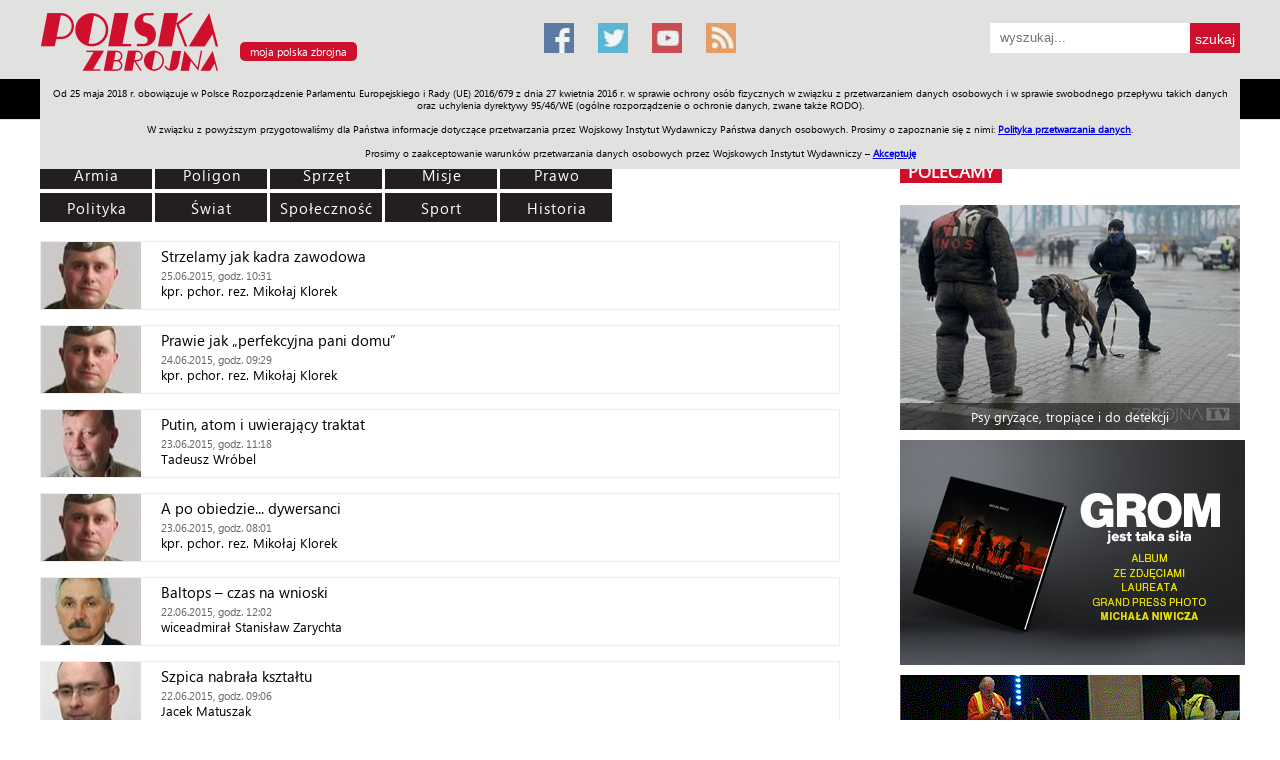

--- FILE ---
content_type: text/html; charset=utf-8
request_url: https://polska-zbrojna.pl/home/articlelist?pageNo=189&category=16&t=lista_artykulow
body_size: 12961
content:


<!DOCTYPE html>

<html>
<head><meta name="viewport" content="width=device-width" />
        <title>Polska Zbrojna</title>
        <meta name="description" content="" />
        <meta name="keywords" content="wojsko, wojsko polskie, armia, Å¼oÅ‚nierz, oficer, bezpieczeÅ„stwo, poligon, obrona narodowa, ministerstwo obrony narodowej, Polska Zbrojna, polska-zbrojna.pl" />
    <link href="/bundles/publiccss?v=gm7Li9YCN91nzKD3uBGp0WGzYhslbNLrXpBwAaGV9DE1" rel="stylesheet"/>
<link href="/bundles/mainpagecss?v=KufR9kQVkRjbuVfpTgC4V3Cx2Kgzdtu2XGxeXUa-vaw1" rel="stylesheet"/>

    <script src="/Content/Scripts/Public/jquery-1.7.2.min.js"></script>
    <script src="/Content/Scripts/Public/jquery.dotdotdot.min.js"></script>
    <link rel="alternate" type="application/rss+xml" title="Polska Zbrojna: najnowsze artykuÅ‚y" href="/Services/Feed.svc/GetArticleFeed" /><link rel="alternate" type="application/rss+xml" title="Polska Zbrojna: najnowsze artykuÅ‚y w magazynie" href="/Services/Feed.svc/GetArticleInMagazineFeed" /><link rel="alternate" type="application/rss+xml" title="Polska Zbrojna: najnowsze materiaÅ‚y wideo" href="/Services/Feed.svc/GetVideoFeed" /><link rel="alternate" type="application/rss+xml" title="Polska Zbrojna: najnowsze materiaÅ‚y foto" href="/Services/Feed.svc/GetGalleryFeed" /><link rel="icon" media="all" type="image/x-icon" href="/Content/Images/Common/favicon.ico" /><link rel="shortcut icon" media="all" type="image/x-icon" href="/Content/Images/Common/favicon.png" />
   
     <!-- Google tag (gtag.js) -->
<script async src="https://www.googletagmanager.com/gtag/js?id=G-09PPE8BV6Z"></script>
<script>
  window.dataLayer = window.dataLayer || [];
  function gtag(){dataLayer.push(arguments);}
  gtag('js', new Date());

  gtag('config', 'G-09PPE8BV6Z');
</script>

    <link type="text/css" rel="stylesheet" href="/Content/Css/Public/print.css" media="print" />      
    
    <!-- Hotjar Tracking Code for http://polska-zbrojna.pl -->
<script>
    (function (h, o, t, j, a, r) {
        h.hj = h.hj || function () { (h.hj.q = h.hj.q || []).push(arguments) };
        h._hjSettings = { hjid: 421925, hjsv: 5 };
        a = o.getElementsByTagName('head')[0];
        r = o.createElement('script'); r.async = 1;
        r.src = t + h._hjSettings.hjid + j + h._hjSettings.hjsv;
        a.appendChild(r);
    })(window, document, '//static.hotjar.com/c/hotjar-', '.js?sv=');
</script>
<!-- Hotjar Tracking Code for www.polska-zbrojna.pl -->
<script>
    (function(h,o,t,j,a,r){
        h.hj=h.hj||function(){(h.hj.q=h.hj.q||[]).push(arguments)};
        h._hjSettings={hjid:1116524,hjsv:6};
        a=o.getElementsByTagName('head')[0];
        r=o.createElement('script');r.async=1;
        r.src=t+h._hjSettings.hjid+j+h._hjSettings.hjsv;
        a.appendChild(r);
    })(window,document,'https://static.hotjar.com/c/hotjar-','.js?sv=');	
</script>
<script charset='UTF-8' src='https://polska-zbrojna.push-ad.com/integration.php' async></script>
<script async src="//pagead2.googlesyndication.com/pagead/js/adsbygoogle.js"></script>
<script>
  (adsbygoogle = window.adsbygoogle || []).push({
    google_ad_client: "ca-pub-3959903410337900",
    enable_page_level_ads: true
  });
</script>
</head>
<body>
    <div class="page">
        <div class="header noPrint">
            <div class="inside">
                <a href="/" title="Polska Zbrojna"><img alt="Polska Zbrojna" src="https://zbrojni.blob.core.windows.net/pzdata2/Logo/137.png" class="logo"/></a>

<a class="myPortal" href="javascript:openMyPortalDialog();">moja polska zbrojna</a>

<div id='basic-modal' style="display: none">
    <h2>www.polskazbrojna.pl</h2>
    <br/>
    <p>
        Oddajemy do Państwa dyspozycji możliwość personalizacji układu strony głównej portalu polska-zbrojna.pl.
        Dostosowanie układu polega na ustawieniu kolejności działów, poprzez ich przeciąganie w odpowiednie miejsce listy.
    </p>
    <br/>
    <form id="orderForm" method="post" action="/home/MyPortalSettingsUpdate">
        <p>
            <b>działy tematyczne:</b>
        </p>
        <br/>
        <p>
            <input type="hidden" id="HIds" name="HIds" />
            
            <ul id="sortable1" class="sortable">
                
                        <li id='1'>
                            Armia
                            &nbsp;
                            <input type="checkbox" checked="checked" value="1" name="1_isOpen" />&nbsp;dział otwarty
                        </li>
                        
                        <li id='6'>
                            Poligon
                            &nbsp;
                            <input type="checkbox" checked="checked" value="1" name="6_isOpen" />&nbsp;dział otwarty
                        </li>
                        
                        <li id='7'>
                            Sprzęt
                            &nbsp;
                            <input type="checkbox" checked="checked" value="1" name="7_isOpen" />&nbsp;dział otwarty
                        </li>
                        
                        <li id='4'>
                            Misje
                            &nbsp;
                            <input type="checkbox" checked="checked" value="1" name="4_isOpen" />&nbsp;dział otwarty
                        </li>
                        
                        <li id='3'>
                            Polityka
                            &nbsp;
                            <input type="checkbox" checked="checked" value="1" name="3_isOpen" />&nbsp;dział otwarty
                        </li>
                        
                        <li id='23'>
                            Prawo
                            &nbsp;
                            <input type="checkbox" checked="checked" value="1" name="23_isOpen" />&nbsp;dział otwarty
                        </li>
                        
                        <li id='2'>
                            Świat
                            &nbsp;
                            <input type="checkbox" value="0" name="2_isOpen" />&nbsp;dział otwarty
                        </li>
                        
                        <li id='5'>
                            Społeczność
                            &nbsp;
                            <input type="checkbox" value="0" name="5_isOpen" />&nbsp;dział otwarty
                        </li>
                        
                        <li id='8'>
                            Sport
                            &nbsp;
                            <input type="checkbox" value="0" name="8_isOpen" />&nbsp;dział otwarty
                        </li>
                        
                        <li id='9'>
                            Historia
                            &nbsp;
                            <input type="checkbox" value="0" name="9_isOpen" />&nbsp;dział otwarty
                        </li>
                        
            </ul>
        </p>
        <br/>
        <p>
            <b>pozostałe moduły:</b>
        </p>
        <br/>
        <p>
            <input type="hidden" id="HIds2" name="HIds2" />
            
            <ul id="sortable2" class="sortable">
                
                        <li id='j'>
                            z jednostek + kadry
                        </li>
                        
                        <li id='w'>
                            wideo
                        </li>
                        
                        <li id='g'>
                            galerie
                        </li>
                        
                        <li id='p'>
                            pasek z pozycjami
                        </li>
                        
                        <li id='pol'>
                            polecamy
                        </li>
                        
            </ul>
        </p>
        <br/>
        <br/>
        <p>
            <b>Dział "Moja Polska Zbrojna" - jeżeli życzą sobie Państwo treści przefiltrowane według Państwa zainteresowań, prosimy o wybranie odpowiednich tagów:</b>
        </p>
        <br/>
        <p>
            
                        <input type="checkbox" name="Tags" value="518"/>&nbsp;Cyberbezpieczeństwo,
                    
                        <input type="checkbox" name="Tags" value="2"/>&nbsp;Historia,
                    
                        <input type="checkbox" name="Tags" value="10"/>&nbsp;Inwestycje,
                    
                        <input type="checkbox" name="Tags" value="24"/>&nbsp;Logistyka,
                    
                        <input type="checkbox" name="Tags" value="12"/>&nbsp;Marynarka wojenna,
                    
                        <input type="checkbox" name="Tags" value="19"/>&nbsp;Militaria,
                    
                        <input type="checkbox" name="Tags" value="7"/>&nbsp;Misje zagraniczne,
                    
                        <input type="checkbox" name="Tags" value="9"/>&nbsp;Modernizacja techniczna,
                    
                        <input type="checkbox" name="Tags" value="15"/>&nbsp;Narodowe siły rezerwowe,
                    
                        <input type="checkbox" name="Tags" value="16"/>&nbsp;NATO,
                    
                        <input type="checkbox" name="Tags" value="128"/>&nbsp;Nauka i medycyna,
                    
                        <input type="checkbox" name="Tags" value="159"/>&nbsp;Obrona terytorialna,
                    
                        <input type="checkbox" name="Tags" value="22"/>&nbsp;Organizacje proobronne,
                    
                        <input type="checkbox" name="Tags" value="1"/>&nbsp;Poligon,
                    
                        <input type="checkbox" name="Tags" value="6"/>&nbsp;Polityka,
                    
                        <input type="checkbox" name="Tags" value="5"/>&nbsp;Prawo,
                    
                        <input type="checkbox" name="Tags" value="17"/>&nbsp;Rekonstrukcje historyczne,
                    
                        <input type="checkbox" name="Tags" value="20"/>&nbsp;Relacje z imprez,
                    
                        <input type="checkbox" name="Tags" value="13"/>&nbsp;Siły powietrzne,
                    
                        <input type="checkbox" name="Tags" value="4"/>&nbsp;Sport,
                    
                        <input type="checkbox" name="Tags" value="8"/>&nbsp;Sprawy międzynarodowe,
                    
                        <input type="checkbox" name="Tags" value="3"/>&nbsp;Sprzęt,
                    
                        <input type="checkbox" name="Tags" value="23"/>&nbsp;Szkolnictwo wojskowe,
                    
                        <input type="checkbox" name="Tags" value="21"/>&nbsp;Weterani,
                    
                        <input type="checkbox" name="Tags" value="11"/>&nbsp;Wojska lądowe,
                    
                        <input type="checkbox" name="Tags" value="14"/>&nbsp;Wojska specjalne,
                    
                        <input type="checkbox" name="Tags" value="18"/>&nbsp;Zapowiedzi wydarzeń,
                    
                        <input type="checkbox" name="Tags" value="251"/>&nbsp;Żandarmeria wojskowa,
                    
        </p>
        <br/>
        <br/>
        <a href="javascript:resetMyPortalSettingsRequested();" style="background-color: #ffffff; color: #0000ff; text-decoration: underline">rezygnuję z personalizacji</a>&nbsp;&nbsp;&nbsp;&nbsp;&nbsp;<a href="javascript:updateMyPortalSettingsRequested();">&nbsp;&nbsp;zapisz ustawienia&nbsp;&nbsp;</a>
    </form>
</div>

<a title="Facebook" href="https://pl-pl.facebook.com/PolskaZbrojna" target="_blank" class="social social-facebook"></a>
<a title="Twitter" href="https://twitter.com/polska_zbrojna" target="_blank" class="social social-twitter"></a>
<a title="Youtube" href="https://www.youtube.com/channel/UCvQuRQJRlcbg05sR06XXMzQ" target="_blank" class="social social-youtube"></a>
<a title="Kanał RSS" href="/Services/Feed.svc/GetArticleFeed" target="_blank" class="social social-rss"></a>



<div class="searchBox">
    <form action="/home/SearchResult" method="post">
        <input type="text" value="" placeholder="wyszukaj..." name="SearchPattern"/>
        <input type="submit" value="szukaj"/>
    </form>
</div>

<div id="floatingMenu" class="floatingMenu">
    <div class="inside">
        <img src="/Content/Images/Public/logo_PZ_floatingMenu.jpg" style="cursor: pointer" onclick="javascript: window.location = '/';" />
        <a title="Dział Armia" href="/home/articlelist?category=1&t=lista-artykulow-w-dziale-armia">Armia</a>
        <a title="Dział Poligon" href="/home/articlelist?category=6&t=lista-artykulow-w-dziale-armia">Poligon</a>
        <a title="Dział Sprzęt" href="/home/articlelist?category=7&t=lista-artykulow-w-dziale-armia">Sprzęt</a>
        <a title="Dział Misje" href="/home/articlelist?category=4&t=lista-artykulow-w-dziale-armia">Misje</a>
        <a title="Dział Polityka" href="/home/articlelist?category=3&t=lista-artykulow-w-dziale-armia">Polityka</a>
        <a title="Dział Prawo" href="/home/articlelist?category=23&t=lista-artykulow-w-dziale-armia">Prawo</a>
        <a title="Dział Świat" href="/home/articlelist?category=2&t=lista-artykulow-w-dziale-armia">Świat</a>
        <a title="Dział Społeczność" href="/home/articlelist?category=5&t=lista-artykulow-w-dziale-armia">Społeczność</a>
        <a title="Dział Sport" href="/home/articlelist?category=8&t=lista-artykulow-w-dziale-armia">Sport</a>
        <a title="Dział Historia" href="/home/articlelist?category=9&t=lista-artykulow-w-dziale-armia">Historia</a>
        <a title="Dział Galerie" href="/home/galleryview?t=galeria">Galerie</a>
        <a title="Dział Wideo" href="/home/videoview?t=material-wideo">Wideo</a>
		<a title="ENGLISH" href="/home/www/228?t=Allied-Forces-in-Poland">ENGLISH</a>
		<a title="SKLEP" href="http://www.sklep.polska-zbrojna.pl/">SKLEP</a>
		<a title="Jednodniówki" href="http://polska-zbrojna.pl/home/www/227?t=Archiwum-Jednodniowek">Jednodniówki</a>
		<a title="Praca w WIW" href="http://polska-zbrojna.pl/home/www/243?t=Ogloszenia-o-prace">Praca w WIW</a>
        

<div class="searchBox">
    <form action="/home/SearchResult" method="post">
        <input type="text" value="" placeholder="wyszukaj..." name="SearchPattern"/>
        <input type="submit" value="szukaj"/>
    </form>
</div>
    </div>
</div>

<div id="cookiesPolicy" class="cookiesPolicy">
    Od 25 maja 2018 r. obowiązuje w Polsce Rozporządzenie Parlamentu Europejskiego i Rady (UE) 2016/679 z dnia 27 kwietnia 2016 r. w sprawie ochrony osób fizycznych w związku z przetwarzaniem danych osobowych i w sprawie swobodnego przepływu takich danych oraz uchylenia dyrektywy 95/46/WE (ogólne rozporządzenie o ochronie danych, zwane także RODO).<br/><br/> 
    W związku z powyższym przygotowaliśmy dla Państwa informacje dotyczące przetwarzania przez Wojskowy Instytut Wydawniczy Państwa danych osobowych. Prosimy o zapoznanie się z nimi: <a href="http://polska-zbrojna.pl/home/CookiesPolicy" target="_blank">Polityka przetwarzania danych</a>.<br/><br/>
    Prosimy o zaakceptowanie warunków przetwarzania danych osobowych przez Wojskowych Instytut Wydawniczy – <a href="javascript:acceptCookiesPolicy()">Akceptuję</a>
</div>
            </div>
            

<div class="floatingMenu2">
    <div class="inside">
        <a title="Dział Armia" href="/home/articlelist?category=1&t=lista-artykulow-w-dziale-armia">Armia</a>
        <a title="Dział Poligon" href="/home/articlelist?category=6&t=lista-artykulow-w-dziale-armia">Poligon</a>
        <a title="Dział Sprzęt" href="/home/articlelist?category=7&t=lista-artykulow-w-dziale-armia">Sprzęt</a>
        <a title="Dział Misje" href="/home/articlelist?category=4&t=lista-artykulow-w-dziale-armia">Misje</a>
        <a title="Dział Polityka" href="/home/articlelist?category=3&t=lista-artykulow-w-dziale-armia">Polityka</a>
        <a title="Dział Prawo" href="/home/articlelist?category=23&t=lista-artykulow-w-dziale-armia">Prawo</a>
        <a title="Dział Świat" href="/home/articlelist?category=2&t=lista-artykulow-w-dziale-armia">Świat</a>
        <a title="Dział Społeczność" href="/home/articlelist?category=5&t=lista-artykulow-w-dziale-armia">Społeczność</a>
        <a title="Dział Sport" href="/home/articlelist?category=8&t=lista-artykulow-w-dziale-armia">Sport</a>
        <a title="Dział Historia" href="/home/articlelist?category=9&t=lista-artykulow-w-dziale-armia">Historia</a>
        <a title="Dział Galerie" href="/home/galleryview?t=galeria">Galerie</a>
        <a title="Dział Wideo" href="/home/videoview?t=material-wideo">Wideo</a>
		<a title="ENGLISH" href="/home/www/228?t=Allied-Forces-in-Poland">ENGLISH</a>
		<a title="SKLEP" href="http://www.sklep.polska-zbrojna.pl/">SKLEP</a>
		<a title="Jednodniówki" href="http://polska-zbrojna.pl/home/www/227?t=Archiwum-Jednodniowek">Jednodniówki</a>
		<a title="Praca w WIW" href="http://polska-zbrojna.pl/home/www/243?t=Ogloszenia-o-prace">Praca w WIW</a>
    </div>
</div>
        </div>
        <div class="content">
            <div class="inside">
                
    
    <div class="c1 withTopMargin40">
        <div class="list">
            <div class="filters">
                
                <a id="CategoryLink_1" href="/home/articlelist?category=1&t=lista_artykulow">Armia</a>   
                <a id="CategoryLink_6" href="/home/articlelist?category=6&t=lista_artykulow">Poligon</a>
                <a id="CategoryLink_7" href="/home/articlelist?category=7&t=lista_artykulow">Sprzęt</a>
                <a id="CategoryLink_4" href="/home/articlelist?category=4&t=lista_artykulow">Misje</a>
                <a id="CategoryLink_23" href="/home/articlelist?category=23&t=lista_artykulow">Prawo</a>
                <div class="clear"></div>
                <a id="CategoryLink_3" href="/home/articlelist?category=3&t=lista_artykulow">Polityka</a>
                <a id="CategoryLink_2" href="/home/articlelist?category=2&t=lista_artykulow">Świat</a> 
                <a id="CategoryLink_5" href="/home/articlelist?category=5&t=lista_artykulow">Społeczność</a> 
                <a id="CategoryLink_8" href="/home/articlelist?category=8&t=lista_artykulow">Sport</a>  
                <a id="CategoryLink_9" href="/home/articlelist?category=9&t=lista_artykulow">Historia</a>
                
            </div>
            <div class="clear"></div>
            <div class="items">
                
                        <a class="item" title="Strzelamy jak kadra zawodowa" href="/home/articleshow/16405?t=Strzelamy-jak-kadra-zawodowa">
                            <div class="image boxWithImage" style="background-image: url('https://cdn.pzcloud.pl/pzdata2/Images/40154_100')"></div>
                            <div class="title">Strzelamy jak kadra zawodowa</div>
                            <div class="date"><span class="dateTimeNotToUse">1435228260</span></div>
                            <div><span>kpr. pchor. rez. Mikołaj Klorek</span></div>
                        </a>
                       
                        <a class="item" title="Prawie jak „perfekcyjna pani domu”" href="/home/articleshow/16378?t=Prawie-jak-perfekcyjna-pani-domu-">
                            <div class="image boxWithImage" style="background-image: url('https://cdn.pzcloud.pl/pzdata2/Images/40154_100')"></div>
                            <div class="title">Prawie jak „perfekcyjna pani domu”</div>
                            <div class="date"><span class="dateTimeNotToUse">1435138140</span></div>
                            <div><span>kpr. pchor. rez. Mikołaj Klorek</span></div>
                        </a>
                       
                        <a class="item" title="Putin, atom i uwierający traktat" href="/home/articleshow/16388?t=Putin-atom-i-uwierajacy-traktat">
                            <div class="image boxWithImage" style="background-image: url('https://cdn.pzcloud.pl/pzdata2/Images/40136_100')"></div>
                            <div class="title">Putin, atom i uwierający traktat</div>
                            <div class="date"><span class="dateTimeNotToUse">1435058280</span></div>
                            <div><span>Tadeusz Wr&#243;bel</span></div>
                        </a>
                       
                        <a class="item" title="A po obiedzie... dywersanci" href="/home/articleshow/16375?t=A-po-obiedzie-dywersanci">
                            <div class="image boxWithImage" style="background-image: url('https://cdn.pzcloud.pl/pzdata2/Images/40154_100')"></div>
                            <div class="title">A po obiedzie... dywersanci</div>
                            <div class="date"><span class="dateTimeNotToUse">1435046460</span></div>
                            <div><span>kpr. pchor. rez. Mikołaj Klorek</span></div>
                        </a>
                       
                        <a class="item" title="Baltops – czas na wnioski" href="/home/articleshow/16379?t=Baltops-czas-na-wnioski">
                            <div class="image boxWithImage" style="background-image: url('https://cdn.pzcloud.pl/pzdata2/Images/40367_100')"></div>
                            <div class="title">Baltops – czas na wnioski</div>
                            <div class="date"><span class="dateTimeNotToUse">1434974520</span></div>
                            <div><span>wiceadmirał Stanisław Zarychta</span></div>
                        </a>
                       
                        <a class="item" title="Szpica nabrała kształtu" href="/home/articleshow/16370?t=Szpica-nabrala-ksztaltu">
                            <div class="image boxWithImage" style="background-image: url('https://cdn.pzcloud.pl/pzdata2/Images/38890_100')"></div>
                            <div class="title">Szpica nabrała kształtu</div>
                            <div class="date"><span class="dateTimeNotToUse">1434963960</span></div>
                            <div><span>Jacek Matuszak </span></div>
                        </a>
                       
                        <a class="item" title="Żołnierz pachnący nie tylko od święta" href="/home/articleshow/16347?t=Zolnierz-pachnacy-nie-tylko-od-swieta">
                            <div class="image boxWithImage" style="background-image: url('https://cdn.pzcloud.pl/pzdata2/Images/40294_100')"></div>
                            <div class="title">Żołnierz pachnący nie tylko od święta</div>
                            <div class="date"><span class="dateTimeNotToUse">1434806940</span></div>
                            <div><span>mjr rez. Tomasz „Burza” Burzyński</span></div>
                        </a>
                       
                        <a class="item" title="Koncert życzeń, czyli historia na ekranie" href="/home/articleshow/16358?t=Koncert-zyczen-czyli-historia-na-ekranie">
                            <div class="image boxWithImage" style="background-image: url('https://cdn.pzcloud.pl/pzdata2/Images/14415_100')"></div>
                            <div class="title">Koncert życzeń, czyli historia na ekranie</div>
                            <div class="date"><span class="dateTimeNotToUse">1434804780</span></div>
                            <div><span>ppłk Andrzej Łydka</span></div>
                        </a>
                       
                        <a class="item" title="Służba w dzień, służba w nocy " href="/home/articleshow/16359?t=Sluzba-w-dzien-sluzba-w-nocy-">
                            <div class="image boxWithImage" style="background-image: url('https://cdn.pzcloud.pl/pzdata2/Images/40154_100')"></div>
                            <div class="title">Służba w dzień, służba w nocy </div>
                            <div class="date"><span class="dateTimeNotToUse">1434716880</span></div>
                            <div><span>kpr. pchor. rez. Mikołaj Klorek</span></div>
                        </a>
                       
                        <a class="item" title="Paris Air Show 2015: Skromnie, ale z przytupem" href="/home/articleshow/16346?t=Paris-Air-Show-2015-Skromnie-ale-z-przytupem">
                            <div class="image boxWithImage" style="background-image: url('https://cdn.pzcloud.pl/pzdata2/Images/14433_100')"></div>
                            <div class="title">Paris Air Show 2015: Skromnie, ale z przytupem</div>
                            <div class="date"><span class="dateTimeNotToUse">1434633180</span></div>
                            <div><span>Krzysztof Wilewski</span></div>
                        </a>
                       
            </div>
            
            <div class="pager">
                
                <div class="listPagination">
                    Strona:&nbsp;
                    
                                <a href="/home/articlelist?pageNo=1&category=16&t=lista_artykulow">1</a>&nbsp;
                        
                                <a href="/home/articlelist?pageNo=2&category=16&t=lista_artykulow">2</a>&nbsp;
                        
                                <a href="/home/articlelist?pageNo=3&category=16&t=lista_artykulow">3</a>&nbsp;
                        
                                <a href="/home/articlelist?pageNo=4&category=16&t=lista_artykulow">4</a>&nbsp;
                        
                                <a href="/home/articlelist?pageNo=5&category=16&t=lista_artykulow">5</a>&nbsp;
                        
                                <a href="/home/articlelist?pageNo=6&category=16&t=lista_artykulow">6</a>&nbsp;
                        
                                <a href="/home/articlelist?pageNo=7&category=16&t=lista_artykulow">7</a>&nbsp;
                        
                                <a href="/home/articlelist?pageNo=8&category=16&t=lista_artykulow">8</a>&nbsp;
                        
                                <a href="/home/articlelist?pageNo=9&category=16&t=lista_artykulow">9</a>&nbsp;
                        
                                <a href="/home/articlelist?pageNo=10&category=16&t=lista_artykulow">10</a>&nbsp;
                        
                                <a href="/home/articlelist?pageNo=11&category=16&t=lista_artykulow">11</a>&nbsp;
                        
                                <a href="/home/articlelist?pageNo=12&category=16&t=lista_artykulow">12</a>&nbsp;
                        
                                <a href="/home/articlelist?pageNo=13&category=16&t=lista_artykulow">13</a>&nbsp;
                        
                                <a href="/home/articlelist?pageNo=14&category=16&t=lista_artykulow">14</a>&nbsp;
                        
                                <a href="/home/articlelist?pageNo=15&category=16&t=lista_artykulow">15</a>&nbsp;
                        
                                <a href="/home/articlelist?pageNo=16&category=16&t=lista_artykulow">16</a>&nbsp;
                        
                                <a href="/home/articlelist?pageNo=17&category=16&t=lista_artykulow">17</a>&nbsp;
                        
                                <a href="/home/articlelist?pageNo=18&category=16&t=lista_artykulow">18</a>&nbsp;
                        
                                <a href="/home/articlelist?pageNo=19&category=16&t=lista_artykulow">19</a>&nbsp;
                        
                                <a href="/home/articlelist?pageNo=20&category=16&t=lista_artykulow">20</a>&nbsp;
                        
                                <a href="/home/articlelist?pageNo=21&category=16&t=lista_artykulow">21</a>&nbsp;
                        
                                <a href="/home/articlelist?pageNo=22&category=16&t=lista_artykulow">22</a>&nbsp;
                        
                                <a href="/home/articlelist?pageNo=23&category=16&t=lista_artykulow">23</a>&nbsp;
                        
                                <a href="/home/articlelist?pageNo=24&category=16&t=lista_artykulow">24</a>&nbsp;
                        
                                <a href="/home/articlelist?pageNo=25&category=16&t=lista_artykulow">25</a>&nbsp;
                        
                                <a href="/home/articlelist?pageNo=26&category=16&t=lista_artykulow">26</a>&nbsp;
                        
                                <a href="/home/articlelist?pageNo=27&category=16&t=lista_artykulow">27</a>&nbsp;
                        
                                <a href="/home/articlelist?pageNo=28&category=16&t=lista_artykulow">28</a>&nbsp;
                        
                                <a href="/home/articlelist?pageNo=29&category=16&t=lista_artykulow">29</a>&nbsp;
                        
                                <a href="/home/articlelist?pageNo=30&category=16&t=lista_artykulow">30</a>&nbsp;
                        
                                <a href="/home/articlelist?pageNo=31&category=16&t=lista_artykulow">31</a>&nbsp;
                        
                                <a href="/home/articlelist?pageNo=32&category=16&t=lista_artykulow">32</a>&nbsp;
                        
                                <a href="/home/articlelist?pageNo=33&category=16&t=lista_artykulow">33</a>&nbsp;
                        
                                <a href="/home/articlelist?pageNo=34&category=16&t=lista_artykulow">34</a>&nbsp;
                        
                                <a href="/home/articlelist?pageNo=35&category=16&t=lista_artykulow">35</a>&nbsp;
                        
                                <a href="/home/articlelist?pageNo=36&category=16&t=lista_artykulow">36</a>&nbsp;
                        
                                <a href="/home/articlelist?pageNo=37&category=16&t=lista_artykulow">37</a>&nbsp;
                        
                                <a href="/home/articlelist?pageNo=38&category=16&t=lista_artykulow">38</a>&nbsp;
                        
                                <a href="/home/articlelist?pageNo=39&category=16&t=lista_artykulow">39</a>&nbsp;
                        
                                <a href="/home/articlelist?pageNo=40&category=16&t=lista_artykulow">40</a>&nbsp;
                        
                                <a href="/home/articlelist?pageNo=41&category=16&t=lista_artykulow">41</a>&nbsp;
                        
                                <a href="/home/articlelist?pageNo=42&category=16&t=lista_artykulow">42</a>&nbsp;
                        
                                <a href="/home/articlelist?pageNo=43&category=16&t=lista_artykulow">43</a>&nbsp;
                        
                                <a href="/home/articlelist?pageNo=44&category=16&t=lista_artykulow">44</a>&nbsp;
                        
                                <a href="/home/articlelist?pageNo=45&category=16&t=lista_artykulow">45</a>&nbsp;
                        
                                <a href="/home/articlelist?pageNo=46&category=16&t=lista_artykulow">46</a>&nbsp;
                        
                                <a href="/home/articlelist?pageNo=47&category=16&t=lista_artykulow">47</a>&nbsp;
                        
                                <a href="/home/articlelist?pageNo=48&category=16&t=lista_artykulow">48</a>&nbsp;
                        
                                <a href="/home/articlelist?pageNo=49&category=16&t=lista_artykulow">49</a>&nbsp;
                        
                                <a href="/home/articlelist?pageNo=50&category=16&t=lista_artykulow">50</a>&nbsp;
                        
                                <a href="/home/articlelist?pageNo=51&category=16&t=lista_artykulow">51</a>&nbsp;
                        
                                <a href="/home/articlelist?pageNo=52&category=16&t=lista_artykulow">52</a>&nbsp;
                        
                                <a href="/home/articlelist?pageNo=53&category=16&t=lista_artykulow">53</a>&nbsp;
                        
                                <a href="/home/articlelist?pageNo=54&category=16&t=lista_artykulow">54</a>&nbsp;
                        
                                <a href="/home/articlelist?pageNo=55&category=16&t=lista_artykulow">55</a>&nbsp;
                        
                                <a href="/home/articlelist?pageNo=56&category=16&t=lista_artykulow">56</a>&nbsp;
                        
                                <a href="/home/articlelist?pageNo=57&category=16&t=lista_artykulow">57</a>&nbsp;
                        
                                <a href="/home/articlelist?pageNo=58&category=16&t=lista_artykulow">58</a>&nbsp;
                        
                                <a href="/home/articlelist?pageNo=59&category=16&t=lista_artykulow">59</a>&nbsp;
                        
                                <a href="/home/articlelist?pageNo=60&category=16&t=lista_artykulow">60</a>&nbsp;
                        
                                <a href="/home/articlelist?pageNo=61&category=16&t=lista_artykulow">61</a>&nbsp;
                        
                                <a href="/home/articlelist?pageNo=62&category=16&t=lista_artykulow">62</a>&nbsp;
                        
                                <a href="/home/articlelist?pageNo=63&category=16&t=lista_artykulow">63</a>&nbsp;
                        
                                <a href="/home/articlelist?pageNo=64&category=16&t=lista_artykulow">64</a>&nbsp;
                        
                                <a href="/home/articlelist?pageNo=65&category=16&t=lista_artykulow">65</a>&nbsp;
                        
                                <a href="/home/articlelist?pageNo=66&category=16&t=lista_artykulow">66</a>&nbsp;
                        
                                <a href="/home/articlelist?pageNo=67&category=16&t=lista_artykulow">67</a>&nbsp;
                        
                                <a href="/home/articlelist?pageNo=68&category=16&t=lista_artykulow">68</a>&nbsp;
                        
                                <a href="/home/articlelist?pageNo=69&category=16&t=lista_artykulow">69</a>&nbsp;
                        
                                <a href="/home/articlelist?pageNo=70&category=16&t=lista_artykulow">70</a>&nbsp;
                        
                                <a href="/home/articlelist?pageNo=71&category=16&t=lista_artykulow">71</a>&nbsp;
                        
                                <a href="/home/articlelist?pageNo=72&category=16&t=lista_artykulow">72</a>&nbsp;
                        
                                <a href="/home/articlelist?pageNo=73&category=16&t=lista_artykulow">73</a>&nbsp;
                        
                                <a href="/home/articlelist?pageNo=74&category=16&t=lista_artykulow">74</a>&nbsp;
                        
                                <a href="/home/articlelist?pageNo=75&category=16&t=lista_artykulow">75</a>&nbsp;
                        
                                <a href="/home/articlelist?pageNo=76&category=16&t=lista_artykulow">76</a>&nbsp;
                        
                                <a href="/home/articlelist?pageNo=77&category=16&t=lista_artykulow">77</a>&nbsp;
                        
                                <a href="/home/articlelist?pageNo=78&category=16&t=lista_artykulow">78</a>&nbsp;
                        
                                <a href="/home/articlelist?pageNo=79&category=16&t=lista_artykulow">79</a>&nbsp;
                        
                                <a href="/home/articlelist?pageNo=80&category=16&t=lista_artykulow">80</a>&nbsp;
                        
                                <a href="/home/articlelist?pageNo=81&category=16&t=lista_artykulow">81</a>&nbsp;
                        
                                <a href="/home/articlelist?pageNo=82&category=16&t=lista_artykulow">82</a>&nbsp;
                        
                                <a href="/home/articlelist?pageNo=83&category=16&t=lista_artykulow">83</a>&nbsp;
                        
                                <a href="/home/articlelist?pageNo=84&category=16&t=lista_artykulow">84</a>&nbsp;
                        
                                <a href="/home/articlelist?pageNo=85&category=16&t=lista_artykulow">85</a>&nbsp;
                        
                                <a href="/home/articlelist?pageNo=86&category=16&t=lista_artykulow">86</a>&nbsp;
                        
                                <a href="/home/articlelist?pageNo=87&category=16&t=lista_artykulow">87</a>&nbsp;
                        
                                <a href="/home/articlelist?pageNo=88&category=16&t=lista_artykulow">88</a>&nbsp;
                        
                                <a href="/home/articlelist?pageNo=89&category=16&t=lista_artykulow">89</a>&nbsp;
                        
                                <a href="/home/articlelist?pageNo=90&category=16&t=lista_artykulow">90</a>&nbsp;
                        
                                <a href="/home/articlelist?pageNo=91&category=16&t=lista_artykulow">91</a>&nbsp;
                        
                                <a href="/home/articlelist?pageNo=92&category=16&t=lista_artykulow">92</a>&nbsp;
                        
                                <a href="/home/articlelist?pageNo=93&category=16&t=lista_artykulow">93</a>&nbsp;
                        
                                <a href="/home/articlelist?pageNo=94&category=16&t=lista_artykulow">94</a>&nbsp;
                        
                                <a href="/home/articlelist?pageNo=95&category=16&t=lista_artykulow">95</a>&nbsp;
                        
                                <a href="/home/articlelist?pageNo=96&category=16&t=lista_artykulow">96</a>&nbsp;
                        
                                <a href="/home/articlelist?pageNo=97&category=16&t=lista_artykulow">97</a>&nbsp;
                        
                                <a href="/home/articlelist?pageNo=98&category=16&t=lista_artykulow">98</a>&nbsp;
                        
                                <a href="/home/articlelist?pageNo=99&category=16&t=lista_artykulow">99</a>&nbsp;
                        
                                <a href="/home/articlelist?pageNo=100&category=16&t=lista_artykulow">100</a>&nbsp;
                        
                                <a href="/home/articlelist?pageNo=101&category=16&t=lista_artykulow">101</a>&nbsp;
                        
                                <a href="/home/articlelist?pageNo=102&category=16&t=lista_artykulow">102</a>&nbsp;
                        
                                <a href="/home/articlelist?pageNo=103&category=16&t=lista_artykulow">103</a>&nbsp;
                        
                                <a href="/home/articlelist?pageNo=104&category=16&t=lista_artykulow">104</a>&nbsp;
                        
                                <a href="/home/articlelist?pageNo=105&category=16&t=lista_artykulow">105</a>&nbsp;
                        
                                <a href="/home/articlelist?pageNo=106&category=16&t=lista_artykulow">106</a>&nbsp;
                        
                                <a href="/home/articlelist?pageNo=107&category=16&t=lista_artykulow">107</a>&nbsp;
                        
                                <a href="/home/articlelist?pageNo=108&category=16&t=lista_artykulow">108</a>&nbsp;
                        
                                <a href="/home/articlelist?pageNo=109&category=16&t=lista_artykulow">109</a>&nbsp;
                        
                                <a href="/home/articlelist?pageNo=110&category=16&t=lista_artykulow">110</a>&nbsp;
                        
                                <a href="/home/articlelist?pageNo=111&category=16&t=lista_artykulow">111</a>&nbsp;
                        
                                <a href="/home/articlelist?pageNo=112&category=16&t=lista_artykulow">112</a>&nbsp;
                        
                                <a href="/home/articlelist?pageNo=113&category=16&t=lista_artykulow">113</a>&nbsp;
                        
                                <a href="/home/articlelist?pageNo=114&category=16&t=lista_artykulow">114</a>&nbsp;
                        
                                <a href="/home/articlelist?pageNo=115&category=16&t=lista_artykulow">115</a>&nbsp;
                        
                                <a href="/home/articlelist?pageNo=116&category=16&t=lista_artykulow">116</a>&nbsp;
                        
                                <a href="/home/articlelist?pageNo=117&category=16&t=lista_artykulow">117</a>&nbsp;
                        
                                <a href="/home/articlelist?pageNo=118&category=16&t=lista_artykulow">118</a>&nbsp;
                        
                                <a href="/home/articlelist?pageNo=119&category=16&t=lista_artykulow">119</a>&nbsp;
                        
                                <a href="/home/articlelist?pageNo=120&category=16&t=lista_artykulow">120</a>&nbsp;
                        
                                <a href="/home/articlelist?pageNo=121&category=16&t=lista_artykulow">121</a>&nbsp;
                        
                                <a href="/home/articlelist?pageNo=122&category=16&t=lista_artykulow">122</a>&nbsp;
                        
                                <a href="/home/articlelist?pageNo=123&category=16&t=lista_artykulow">123</a>&nbsp;
                        
                                <a href="/home/articlelist?pageNo=124&category=16&t=lista_artykulow">124</a>&nbsp;
                        
                                <a href="/home/articlelist?pageNo=125&category=16&t=lista_artykulow">125</a>&nbsp;
                        
                                <a href="/home/articlelist?pageNo=126&category=16&t=lista_artykulow">126</a>&nbsp;
                        
                                <a href="/home/articlelist?pageNo=127&category=16&t=lista_artykulow">127</a>&nbsp;
                        
                                <a href="/home/articlelist?pageNo=128&category=16&t=lista_artykulow">128</a>&nbsp;
                        
                                <a href="/home/articlelist?pageNo=129&category=16&t=lista_artykulow">129</a>&nbsp;
                        
                                <a href="/home/articlelist?pageNo=130&category=16&t=lista_artykulow">130</a>&nbsp;
                        
                                <a href="/home/articlelist?pageNo=131&category=16&t=lista_artykulow">131</a>&nbsp;
                        
                                <a href="/home/articlelist?pageNo=132&category=16&t=lista_artykulow">132</a>&nbsp;
                        
                                <a href="/home/articlelist?pageNo=133&category=16&t=lista_artykulow">133</a>&nbsp;
                        
                                <a href="/home/articlelist?pageNo=134&category=16&t=lista_artykulow">134</a>&nbsp;
                        
                                <a href="/home/articlelist?pageNo=135&category=16&t=lista_artykulow">135</a>&nbsp;
                        
                                <a href="/home/articlelist?pageNo=136&category=16&t=lista_artykulow">136</a>&nbsp;
                        
                                <a href="/home/articlelist?pageNo=137&category=16&t=lista_artykulow">137</a>&nbsp;
                        
                                <a href="/home/articlelist?pageNo=138&category=16&t=lista_artykulow">138</a>&nbsp;
                        
                                <a href="/home/articlelist?pageNo=139&category=16&t=lista_artykulow">139</a>&nbsp;
                        
                                <a href="/home/articlelist?pageNo=140&category=16&t=lista_artykulow">140</a>&nbsp;
                        
                                <a href="/home/articlelist?pageNo=141&category=16&t=lista_artykulow">141</a>&nbsp;
                        
                                <a href="/home/articlelist?pageNo=142&category=16&t=lista_artykulow">142</a>&nbsp;
                        
                                <a href="/home/articlelist?pageNo=143&category=16&t=lista_artykulow">143</a>&nbsp;
                        
                                <a href="/home/articlelist?pageNo=144&category=16&t=lista_artykulow">144</a>&nbsp;
                        
                                <a href="/home/articlelist?pageNo=145&category=16&t=lista_artykulow">145</a>&nbsp;
                        
                                <a href="/home/articlelist?pageNo=146&category=16&t=lista_artykulow">146</a>&nbsp;
                        
                                <a href="/home/articlelist?pageNo=147&category=16&t=lista_artykulow">147</a>&nbsp;
                        
                                <a href="/home/articlelist?pageNo=148&category=16&t=lista_artykulow">148</a>&nbsp;
                        
                                <a href="/home/articlelist?pageNo=149&category=16&t=lista_artykulow">149</a>&nbsp;
                        
                                <a href="/home/articlelist?pageNo=150&category=16&t=lista_artykulow">150</a>&nbsp;
                        
                                <a href="/home/articlelist?pageNo=151&category=16&t=lista_artykulow">151</a>&nbsp;
                        
                                <a href="/home/articlelist?pageNo=152&category=16&t=lista_artykulow">152</a>&nbsp;
                        
                                <a href="/home/articlelist?pageNo=153&category=16&t=lista_artykulow">153</a>&nbsp;
                        
                                <a href="/home/articlelist?pageNo=154&category=16&t=lista_artykulow">154</a>&nbsp;
                        
                                <a href="/home/articlelist?pageNo=155&category=16&t=lista_artykulow">155</a>&nbsp;
                        
                                <a href="/home/articlelist?pageNo=156&category=16&t=lista_artykulow">156</a>&nbsp;
                        
                                <a href="/home/articlelist?pageNo=157&category=16&t=lista_artykulow">157</a>&nbsp;
                        
                                <a href="/home/articlelist?pageNo=158&category=16&t=lista_artykulow">158</a>&nbsp;
                        
                                <a href="/home/articlelist?pageNo=159&category=16&t=lista_artykulow">159</a>&nbsp;
                        
                                <a href="/home/articlelist?pageNo=160&category=16&t=lista_artykulow">160</a>&nbsp;
                        
                                <a href="/home/articlelist?pageNo=161&category=16&t=lista_artykulow">161</a>&nbsp;
                        
                                <a href="/home/articlelist?pageNo=162&category=16&t=lista_artykulow">162</a>&nbsp;
                        
                                <a href="/home/articlelist?pageNo=163&category=16&t=lista_artykulow">163</a>&nbsp;
                        
                                <a href="/home/articlelist?pageNo=164&category=16&t=lista_artykulow">164</a>&nbsp;
                        
                                <a href="/home/articlelist?pageNo=165&category=16&t=lista_artykulow">165</a>&nbsp;
                        
                                <a href="/home/articlelist?pageNo=166&category=16&t=lista_artykulow">166</a>&nbsp;
                        
                                <a href="/home/articlelist?pageNo=167&category=16&t=lista_artykulow">167</a>&nbsp;
                        
                                <a href="/home/articlelist?pageNo=168&category=16&t=lista_artykulow">168</a>&nbsp;
                        
                                <a href="/home/articlelist?pageNo=169&category=16&t=lista_artykulow">169</a>&nbsp;
                        
                                <a href="/home/articlelist?pageNo=170&category=16&t=lista_artykulow">170</a>&nbsp;
                        
                                <a href="/home/articlelist?pageNo=171&category=16&t=lista_artykulow">171</a>&nbsp;
                        
                                <a href="/home/articlelist?pageNo=172&category=16&t=lista_artykulow">172</a>&nbsp;
                        
                                <a href="/home/articlelist?pageNo=173&category=16&t=lista_artykulow">173</a>&nbsp;
                        
                                <a href="/home/articlelist?pageNo=174&category=16&t=lista_artykulow">174</a>&nbsp;
                        
                                <a href="/home/articlelist?pageNo=175&category=16&t=lista_artykulow">175</a>&nbsp;
                        
                                <a href="/home/articlelist?pageNo=176&category=16&t=lista_artykulow">176</a>&nbsp;
                        
                                <a href="/home/articlelist?pageNo=177&category=16&t=lista_artykulow">177</a>&nbsp;
                        
                                <a href="/home/articlelist?pageNo=178&category=16&t=lista_artykulow">178</a>&nbsp;
                        
                                <a href="/home/articlelist?pageNo=179&category=16&t=lista_artykulow">179</a>&nbsp;
                        
                                <a href="/home/articlelist?pageNo=180&category=16&t=lista_artykulow">180</a>&nbsp;
                        
                                <a href="/home/articlelist?pageNo=181&category=16&t=lista_artykulow">181</a>&nbsp;
                        
                                <a href="/home/articlelist?pageNo=182&category=16&t=lista_artykulow">182</a>&nbsp;
                        
                                <a href="/home/articlelist?pageNo=183&category=16&t=lista_artykulow">183</a>&nbsp;
                        
                                <a href="/home/articlelist?pageNo=184&category=16&t=lista_artykulow">184</a>&nbsp;
                        
                                <a href="/home/articlelist?pageNo=185&category=16&t=lista_artykulow">185</a>&nbsp;
                        
                                <a href="/home/articlelist?pageNo=186&category=16&t=lista_artykulow">186</a>&nbsp;
                        
                                <a href="/home/articlelist?pageNo=187&category=16&t=lista_artykulow">187</a>&nbsp;
                        
                                <a href="/home/articlelist?pageNo=188&category=16&t=lista_artykulow">188</a>&nbsp;
                        
                                <strong>189</strong>&nbsp;
                        
                                <a href="/home/articlelist?pageNo=190&category=16&t=lista_artykulow">190</a>&nbsp;
                        
                                <a href="/home/articlelist?pageNo=191&category=16&t=lista_artykulow">191</a>&nbsp;
                        
                                <a href="/home/articlelist?pageNo=192&category=16&t=lista_artykulow">192</a>&nbsp;
                        
                                <a href="/home/articlelist?pageNo=193&category=16&t=lista_artykulow">193</a>&nbsp;
                        
                                <a href="/home/articlelist?pageNo=194&category=16&t=lista_artykulow">194</a>&nbsp;
                        
                                <a href="/home/articlelist?pageNo=195&category=16&t=lista_artykulow">195</a>&nbsp;
                        
                                <a href="/home/articlelist?pageNo=196&category=16&t=lista_artykulow">196</a>&nbsp;
                        
                                <a href="/home/articlelist?pageNo=197&category=16&t=lista_artykulow">197</a>&nbsp;
                        
                                <a href="/home/articlelist?pageNo=198&category=16&t=lista_artykulow">198</a>&nbsp;
                        
                                <a href="/home/articlelist?pageNo=199&category=16&t=lista_artykulow">199</a>&nbsp;
                        
                                <a href="/home/articlelist?pageNo=200&category=16&t=lista_artykulow">200</a>&nbsp;
                        
                                <a href="/home/articlelist?pageNo=201&category=16&t=lista_artykulow">201</a>&nbsp;
                        
                                <a href="/home/articlelist?pageNo=202&category=16&t=lista_artykulow">202</a>&nbsp;
                        
                                <a href="/home/articlelist?pageNo=203&category=16&t=lista_artykulow">203</a>&nbsp;
                        
                                <a href="/home/articlelist?pageNo=204&category=16&t=lista_artykulow">204</a>&nbsp;
                        
                                <a href="/home/articlelist?pageNo=205&category=16&t=lista_artykulow">205</a>&nbsp;
                        
                                <a href="/home/articlelist?pageNo=206&category=16&t=lista_artykulow">206</a>&nbsp;
                        
                                <a href="/home/articlelist?pageNo=207&category=16&t=lista_artykulow">207</a>&nbsp;
                        
                                <a href="/home/articlelist?pageNo=208&category=16&t=lista_artykulow">208</a>&nbsp;
                        
                                <a href="/home/articlelist?pageNo=209&category=16&t=lista_artykulow">209</a>&nbsp;
                        
                                <a href="/home/articlelist?pageNo=210&category=16&t=lista_artykulow">210</a>&nbsp;
                        
                                <a href="/home/articlelist?pageNo=211&category=16&t=lista_artykulow">211</a>&nbsp;
                        
                                <a href="/home/articlelist?pageNo=212&category=16&t=lista_artykulow">212</a>&nbsp;
                        
                                <a href="/home/articlelist?pageNo=213&category=16&t=lista_artykulow">213</a>&nbsp;
                        
                                <a href="/home/articlelist?pageNo=214&category=16&t=lista_artykulow">214</a>&nbsp;
                        
                                <a href="/home/articlelist?pageNo=215&category=16&t=lista_artykulow">215</a>&nbsp;
                        
                                <a href="/home/articlelist?pageNo=216&category=16&t=lista_artykulow">216</a>&nbsp;
                        
                                <a href="/home/articlelist?pageNo=217&category=16&t=lista_artykulow">217</a>&nbsp;
                        
                                <a href="/home/articlelist?pageNo=218&category=16&t=lista_artykulow">218</a>&nbsp;
                        
                                <a href="/home/articlelist?pageNo=219&category=16&t=lista_artykulow">219</a>&nbsp;
                        
                                <a href="/home/articlelist?pageNo=220&category=16&t=lista_artykulow">220</a>&nbsp;
                        
                                <a href="/home/articlelist?pageNo=221&category=16&t=lista_artykulow">221</a>&nbsp;
                        
                                <a href="/home/articlelist?pageNo=222&category=16&t=lista_artykulow">222</a>&nbsp;
                        
                                <a href="/home/articlelist?pageNo=223&category=16&t=lista_artykulow">223</a>&nbsp;
                        
                                <a href="/home/articlelist?pageNo=224&category=16&t=lista_artykulow">224</a>&nbsp;
                        
                                <a href="/home/articlelist?pageNo=225&category=16&t=lista_artykulow">225</a>&nbsp;
                        
                                <a href="/home/articlelist?pageNo=226&category=16&t=lista_artykulow">226</a>&nbsp;
                        
                                <a href="/home/articlelist?pageNo=227&category=16&t=lista_artykulow">227</a>&nbsp;
                        
                                <a href="/home/articlelist?pageNo=228&category=16&t=lista_artykulow">228</a>&nbsp;
                        
                                <a href="/home/articlelist?pageNo=229&category=16&t=lista_artykulow">229</a>&nbsp;
                        
                                <a href="/home/articlelist?pageNo=230&category=16&t=lista_artykulow">230</a>&nbsp;
                        
                                <a href="/home/articlelist?pageNo=231&category=16&t=lista_artykulow">231</a>&nbsp;
                        
                                <a href="/home/articlelist?pageNo=232&category=16&t=lista_artykulow">232</a>&nbsp;
                        
                                <a href="/home/articlelist?pageNo=233&category=16&t=lista_artykulow">233</a>&nbsp;
                        
                                <a href="/home/articlelist?pageNo=234&category=16&t=lista_artykulow">234</a>&nbsp;
                        
                                <a href="/home/articlelist?pageNo=235&category=16&t=lista_artykulow">235</a>&nbsp;
                        
                                <a href="/home/articlelist?pageNo=236&category=16&t=lista_artykulow">236</a>&nbsp;
                        
                                <a href="/home/articlelist?pageNo=237&category=16&t=lista_artykulow">237</a>&nbsp;
                        
                                <a href="/home/articlelist?pageNo=238&category=16&t=lista_artykulow">238</a>&nbsp;
                        
                                <a href="/home/articlelist?pageNo=239&category=16&t=lista_artykulow">239</a>&nbsp;
                        
                                <a href="/home/articlelist?pageNo=240&category=16&t=lista_artykulow">240</a>&nbsp;
                        
                                <a href="/home/articlelist?pageNo=241&category=16&t=lista_artykulow">241</a>&nbsp;
                        
                                <a href="/home/articlelist?pageNo=242&category=16&t=lista_artykulow">242</a>&nbsp;
                        
                                <a href="/home/articlelist?pageNo=243&category=16&t=lista_artykulow">243</a>&nbsp;
                        
                                <a href="/home/articlelist?pageNo=244&category=16&t=lista_artykulow">244</a>&nbsp;
                        
                                <a href="/home/articlelist?pageNo=245&category=16&t=lista_artykulow">245</a>&nbsp;
                        
                                <a href="/home/articlelist?pageNo=246&category=16&t=lista_artykulow">246</a>&nbsp;
                        
                                <a href="/home/articlelist?pageNo=247&category=16&t=lista_artykulow">247</a>&nbsp;
                        
                                <a href="/home/articlelist?pageNo=248&category=16&t=lista_artykulow">248</a>&nbsp;
                        
                                <a href="/home/articlelist?pageNo=249&category=16&t=lista_artykulow">249</a>&nbsp;
                        
                                <a href="/home/articlelist?pageNo=250&category=16&t=lista_artykulow">250</a>&nbsp;
                        
                                <a href="/home/articlelist?pageNo=251&category=16&t=lista_artykulow">251</a>&nbsp;
                        
                                <a href="/home/articlelist?pageNo=252&category=16&t=lista_artykulow">252</a>&nbsp;
                        
                                <a href="/home/articlelist?pageNo=253&category=16&t=lista_artykulow">253</a>&nbsp;
                        
                                <a href="/home/articlelist?pageNo=254&category=16&t=lista_artykulow">254</a>&nbsp;
                        
                                <a href="/home/articlelist?pageNo=255&category=16&t=lista_artykulow">255</a>&nbsp;
                        
                                <a href="/home/articlelist?pageNo=256&category=16&t=lista_artykulow">256</a>&nbsp;
                        
                                <a href="/home/articlelist?pageNo=257&category=16&t=lista_artykulow">257</a>&nbsp;
                        
                                <a href="/home/articlelist?pageNo=258&category=16&t=lista_artykulow">258</a>&nbsp;
                        
                                <a href="/home/articlelist?pageNo=259&category=16&t=lista_artykulow">259</a>&nbsp;
                        
                                <a href="/home/articlelist?pageNo=260&category=16&t=lista_artykulow">260</a>&nbsp;
                        
                                <a href="/home/articlelist?pageNo=261&category=16&t=lista_artykulow">261</a>&nbsp;
                        
                                <a href="/home/articlelist?pageNo=262&category=16&t=lista_artykulow">262</a>&nbsp;
                        
                                <a href="/home/articlelist?pageNo=263&category=16&t=lista_artykulow">263</a>&nbsp;
                        
                                <a href="/home/articlelist?pageNo=264&category=16&t=lista_artykulow">264</a>&nbsp;
                        
                                <a href="/home/articlelist?pageNo=265&category=16&t=lista_artykulow">265</a>&nbsp;
                        
                                <a href="/home/articlelist?pageNo=266&category=16&t=lista_artykulow">266</a>&nbsp;
                        
                                <a href="/home/articlelist?pageNo=267&category=16&t=lista_artykulow">267</a>&nbsp;
                        
                                <a href="/home/articlelist?pageNo=268&category=16&t=lista_artykulow">268</a>&nbsp;
                        
                                <a href="/home/articlelist?pageNo=269&category=16&t=lista_artykulow">269</a>&nbsp;
                        
                                <a href="/home/articlelist?pageNo=270&category=16&t=lista_artykulow">270</a>&nbsp;
                        
                                <a href="/home/articlelist?pageNo=271&category=16&t=lista_artykulow">271</a>&nbsp;
                        
                                <a href="/home/articlelist?pageNo=272&category=16&t=lista_artykulow">272</a>&nbsp;
                        
                                <a href="/home/articlelist?pageNo=273&category=16&t=lista_artykulow">273</a>&nbsp;
                        
                                <a href="/home/articlelist?pageNo=274&category=16&t=lista_artykulow">274</a>&nbsp;
                        
                                <a href="/home/articlelist?pageNo=275&category=16&t=lista_artykulow">275</a>&nbsp;
                        
                                <a href="/home/articlelist?pageNo=276&category=16&t=lista_artykulow">276</a>&nbsp;
                        
                                <a href="/home/articlelist?pageNo=277&category=16&t=lista_artykulow">277</a>&nbsp;
                        
                                <a href="/home/articlelist?pageNo=278&category=16&t=lista_artykulow">278</a>&nbsp;
                        
                                <a href="/home/articlelist?pageNo=279&category=16&t=lista_artykulow">279</a>&nbsp;
                        
                                <a href="/home/articlelist?pageNo=280&category=16&t=lista_artykulow">280</a>&nbsp;
                        
                                <a href="/home/articlelist?pageNo=281&category=16&t=lista_artykulow">281</a>&nbsp;
                        
                                <a href="/home/articlelist?pageNo=282&category=16&t=lista_artykulow">282</a>&nbsp;
                        
                                <a href="/home/articlelist?pageNo=283&category=16&t=lista_artykulow">283</a>&nbsp;
                        
                                <a href="/home/articlelist?pageNo=284&category=16&t=lista_artykulow">284</a>&nbsp;
                        
                                <a href="/home/articlelist?pageNo=285&category=16&t=lista_artykulow">285</a>&nbsp;
                        
                                <a href="/home/articlelist?pageNo=286&category=16&t=lista_artykulow">286</a>&nbsp;
                        
                                <a href="/home/articlelist?pageNo=287&category=16&t=lista_artykulow">287</a>&nbsp;
                        
                                <a href="/home/articlelist?pageNo=288&category=16&t=lista_artykulow">288</a>&nbsp;
                        
                                <a href="/home/articlelist?pageNo=289&category=16&t=lista_artykulow">289</a>&nbsp;
                        
                                <a href="/home/articlelist?pageNo=290&category=16&t=lista_artykulow">290</a>&nbsp;
                        
                                <a href="/home/articlelist?pageNo=291&category=16&t=lista_artykulow">291</a>&nbsp;
                        
                                <a href="/home/articlelist?pageNo=292&category=16&t=lista_artykulow">292</a>&nbsp;
                        
                                <a href="/home/articlelist?pageNo=293&category=16&t=lista_artykulow">293</a>&nbsp;
                        
                                <a href="/home/articlelist?pageNo=294&category=16&t=lista_artykulow">294</a>&nbsp;
                        
                                <a href="/home/articlelist?pageNo=295&category=16&t=lista_artykulow">295</a>&nbsp;
                        
                                <a href="/home/articlelist?pageNo=296&category=16&t=lista_artykulow">296</a>&nbsp;
                        
                                <a href="/home/articlelist?pageNo=297&category=16&t=lista_artykulow">297</a>&nbsp;
                        
                                <a href="/home/articlelist?pageNo=298&category=16&t=lista_artykulow">298</a>&nbsp;
                        
                                <a href="/home/articlelist?pageNo=299&category=16&t=lista_artykulow">299</a>&nbsp;
                        
                                <a href="/home/articlelist?pageNo=300&category=16&t=lista_artykulow">300</a>&nbsp;
                        
                                <a href="/home/articlelist?pageNo=301&category=16&t=lista_artykulow">301</a>&nbsp;
                        
                </div>
            
            </div>
        </div>
    </div>
    <div class="c2 withTopMargin40 c2InArticleView">
        

<div>
    <span class="sectionLabel">
        <a href="#" title="polecamy">polecamy</a>
    </span>
</div>
<br/>

        <a id="polecamy_45485"
            class="polecamyBox2 image boxWithImage polecamyBoxItemNotToUse" 
            href="/home/articleshow/45485?t=Psy-gryzace-tropiace-i-do-detekcji" 
            style="background-image: url('https://cdn.pzcloud.pl/pzdata2/Images/107781_340')">
            <div class="title">Psy gryzące, tropiące i do detekcji</div>
        </a>
        
    
		<div style="margin-bottom: 10px;">
            <div style="margin-bottom: 10px">
             <a href="https://sklep.polska-zbrojna.pl/pl/p/Album-%E2%80%9EGrom.-Jest-taka-sila/550" target="_blank" title="JW GROM" class="kornelia" style="background-image: url('https://zbrojni.blob.core.windows.net/pzdata2/Trevda/grom-345x235.png'); height: 225px; width: 345px; display: block; margin-left: auto; margin-right: auto">&nbsp;
			</a>
                </div>
        </div>
    
        <a id="polecamy_45515"
            class="polecamyBox2 image boxWithImage polecamyBoxItemNotToUse" 
            href="/home/articleshow/45515?t=Polscy-panczenisci-rozbili-medalowy-bank-ME" 
            style="background-image: url('https://cdn.pzcloud.pl/pzdata2/Images/107843_340')">
            <div class="title">Polscy panczeniści rozbili medalowy bank ME</div>
        </a>
        
        <a id="polecamy_45538"
            class="polecamyBox2 image boxWithImage polecamyBoxItemNotToUse" 
            href="/home/articleshow/45538?t=Wiecej-mocy-dla-Orki" 
            style="background-image: url('https://cdn.pzcloud.pl/pzdata2/Images/103054_340')">
            <div class="title">Więcej mocy dla Orki</div>
        </a>
        
    </div>
    <div class="clear"></div>
    

<br/>
<br/>
<br/>
<div class="box withTopMargin noPrint">
    

<div class="pasekZPozycjami">
    
<a href="/home/articlelist?category=22&t=lista-artykulow-w-dziale-patronaty-medialne" title="Patronaty Medialne">
    <h2>patronaty</h2>
    
            <div class="patronatyBoxImage" style="background-image: url('https://cdn.pzcloud.pl/pzdata2/Images/107058'); background-size: cover">
                <span style="font-size: 15px">CERBERUS K9 – Międzynarodowe Manewry Przewodnik&#243;w Ps&#243;w Pracujących po raz pierwszy w Polsce</span>
            </div>
            
</a>
    <a href="/home/articleinmagazineshow/4705?t=PRENUMERATA" title="Prenumerata">
        <h2>prenumerata</h2>
        <img src="/Content/Images/Public/2015/pr.png" />
    </a>
    <a href="/home/helpstaticcontent" title="Pomagamy">
        <h2>pomagamy</h2>
        <img src="/Content/Images/Public/2015/pomagamy.png" />
    </a>
    <a href="/home/articleinmagazineshow/4701?t=WOJSKOWY-INSTYTUT-WYDAWNICZY " title="Redakcja">
        <h2>redakcja</h2>
        <img src="/Content/Images/Public/2015/wydawnictwo.png" />
    </a>
</div>
</div>
<div class="withBottomBorder noPrint"></div>
<div class="box polecamy2SectionBox withTopMargin">
    

<div>
    <span class="sectionLabel noPrint">polecamy</span>
</div>

<div id="polecamyRow">
    
                <a href="/home/articleshow/43595?t=Buzdygany-2024-wreczone" class="polecamyItem2" title="Buzdygany 2024 wręczone">
                    <div class="img boxWithImage" style="background-image: url('https://cdn.pzcloud.pl/pzdata2/Images/102970_255')"></div>
                    <div class="title ellipsis"><span class="title">Buzdygany 2024 wręczone</span></div>
                </a>
            
                <a href="/home/articleshow/37818?t=Zapraszamy-na-wirtualny-spacer-na-Monte-Cassino" class="polecamyItem2" title="Zapraszamy na wirtualny spacer na Monte Cassino">
                    <div class="img boxWithImage" style="background-image: url('https://cdn.pzcloud.pl/pzdata2/Images/86990_255')"></div>
                    <div class="title ellipsis"><span class="title">Zapraszamy na wirtualny spacer na Monte Cassino</span></div>
                </a>
            
                <a href="/home/articleshow/35462?t=Sto-lat-Polski-Zbrojnej-serwis-specjalny" class="polecamyItem2" title="Sto lat „Polski Zbrojnej” - serwis specjalny">
                    <div class="img boxWithImage" style="background-image: url('https://cdn.pzcloud.pl/pzdata2/Images/81077_255')"></div>
                    <div class="title ellipsis"><span class="title">Sto lat „Polski Zbrojnej” - serwis specjalny</span></div>
                </a>
            
                <a href="/home/articleshow/34353?t=Szlak-bohaterow" class="polecamyItem2" title="Szlak bohater&#243;w">
                    <div class="img boxWithImage" style="background-image: url('https://cdn.pzcloud.pl/pzdata2/Images/78343_255')"></div>
                    <div class="title ellipsis"><span class="title">Szlak bohater&#243;w</span></div>
                </a>
            
                <a href="/home/articleshow/18769?t=Laureaci-Buzdyganow" class="polecamyItem2" title="Laureaci Buzdygan&#243;w">
                    <div class="img boxWithImage" style="background-image: url('https://cdn.pzcloud.pl/pzdata2/Images/44146_255')"></div>
                    <div class="title ellipsis"><span class="title">Laureaci Buzdygan&#243;w</span></div>
                </a>
            
    
</div>
<script>
    function initPolecamyRow() {
        $('#polecamyRow .ellipsis').dotdotdot();
    }
</script>
</div>
<div class="withBottomBorder noPrint"></div>
    <script type="text/javascript">
        $(document).ready(function () {
            moment.locale('pl');

            $(".dateTimeNotToUse").each(function () {
                var html = $(this).html();
                if (html != "") {
                    $(this).html(moment.utc(html, "X").local().format("DD.MM.YYYY, [godz]. HH:mm"));
                }
            });

            var category = getQueryVariable("category");
            $("#CategoryLink_" + category).addClass("active");
        });
    </script>

            </div>
        </div>
        <div class="footerSection noPrint">
            <div class="inside">
                

<p>
    <div class="footerRow noPrint">
<div class="footer"><dl class="footerList"><dt><span style="font-size: small;" data-mce-mark="1">Nasi partnerzy</span><br /><br /><a href="http://www.muzeumwp.pl/" target="_blank">Muzeum Wojska Polskiego</a><br /><a href="http://www.muzeum.kolobrzeg.pl/" target="_blank">Muzeum Oręża Polskiego</a><br /><a href="http://muzeumbronipancernej.pl/" target="_blank">Muzeum Broni Pancernej</a><br /><a href="https://muzeumsp.pl/" target="_blank">Muzeum Sił Powietrznych</a><a href="http://muzeumbronipancernej.pl/" target="_blank"><br /></a><a style="font-family: 'Segoe UI', sans-serif;" href="http://www.centrum-weterana.mon.gov.pl/pl/index.html" target="_blank">Centrum Weterana<br /></a><a style="font-family: 'Segoe UI', sans-serif; font-size: 14px; letter-spacing: 0.1px;" href="https://muzeummw.pl/" target="_blank">Muzeum Marynarki Wojennej</a></dt></dl></div>
<div class="footer"><dl class="footerList"><dt><span style="font-size: small; font-family: arial,helvetica,sans-serif;" data-mce-mark="1">Wydawnictwa WIW<br /></span></dt><dt></dt><dt><span style="font-size: small; font-family: arial,helvetica,sans-serif;" data-mce-mark="1"><a href="http://www.sklep.polska-zbrojna.pl/" target="_blank">Sklep Internetowy WIW</a><br /><a href="/home/articleinmagazineshow/4705?t=PRENUMERATA" target="_blank">Prenumerata redakcyjna czasopism WIW</a><br /><a href="/home/articleinmagazineshow/4702?t=WYDAWNICTWA-SPECJALISTYCZNE" target="_blank">Wydawnictwa specjalistyczne<br /></a><a href="/home/www/7?t=To-nie-miala-byc-wojna" target="_blank">Publikacje</a><br /><a href="https://zbrojni.blob.core.windows.net/pzdata2/TinyMceFiles/Regulamin_przekazywania_tekstow_06_08_2018.pdf" target="_blank">Regulamin przekazywania materiałów do WIW<br /></a></span><a href="https://zbrojni.blob.core.windows.net/pzdata2/TinyMceFiles/Regulamin_konkursow_internetowych_20_08_2018.pdf" target="_blank"><span style="font-size: small; font-family: arial,helvetica,sans-serif;" data-mce-mark="1">Regulamin konkursów WIW</span></a></dt></dl></div>
<div class="footer"><dl class="footerList"><dt><span style="font-size: small; font-family: arial,helvetica,sans-serif;">Na skróty<br /><br /></span></dt><dt><span style="font-size: small; font-family: arial,helvetica,sans-serif;" data-mce-mark="1"><a title="oferta reklamowa" href="/home/www/221?t=OFERTA-REKLAMOWA">Oferta reklamowa<br /></a></span><span style="font-size: small; font-family: arial,helvetica,sans-serif;" data-mce-mark="1"><a href="https://zbrojni.blob.core.windows.net/pzdata2/TinyMceFiles/Regulamin_przyznawania_BUZDYGAN%C3%93W_2025_2.pdf" target="_blank">Buzdygany - regulamin</a><a href="https://zbrojni.blob.core.windows.net/pzdata2/TinyMceFiles/Regulamin%20-%20Buzdygany_14.12.2017.pdf" target="_blank"><br /></a></span><span style="font-size: small; font-family: arial,helvetica,sans-serif;" data-mce-mark="1"><a href="/home/links" target="_blank">Linki</a><br /><a href="/home/articleinmagazineshow/4701?t=WOJSKOWY-INSTYTUT-WYDAWNICZY" target="_blank">Redakcja</a><br /><a href="/home/articleinmagazineshow/4715?t=O-NAS" target="_blank">O WIW</a><br /><a href="/home/www/44?t=Patronaty-medialne-WIW" target="_blank">Patronaty medialne</a><br /><a href="/home/www/8?t=Zamowienia-publiczne" target="_blank">Zamówienia publiczne<br /></a><a href="https://platformazakupowa.pl/pn/wiw" target="_blank">Platforma zakupowa WIW</a><a href="/home/www/8?t=Zamowienia-publiczne" target="_blank"><br /></a><a href="/home/sitemap" target="_blank">Mapa strony<br /></a><a href="/home/www/243?t=Ogloszenia-o-prace" target="_blank"><span style="font-size: small; font-family: arial,helvetica,sans-serif;" data-mce-mark="1">Ogłoszenia o pracę</span></a><a href="/home/sitemap" target="_blank"><br /></a></span></dt></dl></div>
<div class="footer footerLast"><dl class="footerList"><dt><span style="font-size: small; font-family: arial,helvetica,sans-serif;" data-mce-mark="1">Kontakt<br /><br />Wojskowy Instytut Wydawniczy<br />Al. Jerozolimskie 97<br />00-909 Warszawa<br />+48 261 849 008<br />NIP: 701-02-67-116<br />sekretariat@zbrojni.pl<br /></span></dt></dl></div>
</div>
</p>
<p>
    <table class="logos">
        <tr>
            <td>
                <a class="mon" target="_blank" href="https://www.gov.pl/web/obrona-narodowa"></a>
            </td>
			<td>
                <a class="wp" target="_blank" href="https://www.wojsko-polskie.pl/"></a>
            </td>
            <td>
                <a class="sztab" target="_blank" href="http://www.sgwp.wp.mil.pl/pl/index.html"></a>
            </td>
			<td>
                <a class="dgrsz" target="_blank" href="http://dgrsz.mon.gov.pl/"></a>
            </td>
            <td>
                <a class="sz" target="_blank" href="http://www.do.wp.mil.pl/"></a>
            </td>
			<td>
                <a class="wot" target="_blank" href="https://terytorialsi.wp.mil.pl/ "></a>
            </td>
			<td>
                <a class="zw" target="_blank" href="https://www.wojsko-polskie.pl/kgzw/"></a>
            </td> 
			<td>
                <a class="dgw" target="_blank" href="https://www.wojsko-polskie.pl/dgw/"></a>
            </td>
			<td>
				<a class="iwsz" target="_blank" href="https://iwspsz.wp.mil.pl/pl/"></a>
			</td>
			<td>
                <a class="korpus" target="_blank" href="http://www.mncne.pl/"></a>
            </td>
			<td>
				<a class="wdpw" target="_blank" href="https://mndne.wp.mil.pl/pl/"></a>
			</td>
			<td>
                <a class="jftc" target="_blank" href="http://www.jftc.nato.int/"></a>
            </td>
			<td>
                <a class="iu" target="_blank" href="http://www.iu.wp.mil.pl/"></a>
            </td>
        </tr>
        <tr>
            <td style="vertical-align: top;">
                Ministerstwo Obrony Narodowej
            </td>
			<td style="vertical-align: top;">
                Wojsko Polskie
            </td>
            <td style="vertical-align: top;">
                Sztab&nbsp;Generalny Wojska Polskiego
            </td>
			<td style="vertical-align: top;">
                Dowództwo Generalne Rodzajów Sił Zbrojnych
            </td>
            <td style="vertical-align: top;">
                Dowództwo Operacyjne Rodzajów Sił&nbsp;Zbrojnych
            </td>
			<td style="vertical-align: top;">
                Wojska Obrony<br/>Terytorialnej
            </td>
			<td style="vertical-align: top;">
                Żandarmeria Wojskowa
            </td>
			<td style="vertical-align: top;">
                Dowództwo Garnizonu Warszawa
            </td>
			<td style="vertical-align: top;">
                Inspektorat Wsparcia SZ
            </td>
			<td style="vertical-align: top;">
                Wielonarodowy Korpus<br>Północno-<br>Wschodni
            </td>
			<td style="vertical-align: top;">
                Wielonarodowa<br/>Dywizja<br/>Północny-<br/>Wschód
            </td>
			<td style="vertical-align: top;">
                Centrum<br/>Szkolenia Sił Połączonych<br/>NATO (JFTC)
            </td>
			<td style="vertical-align: top;">
                Agencja Uzbrojenia
            </td>
        </tr>
    </table>

</p>
<div class="about">
    <div class="left">
        Wojskowy Instytut Wydawniczy (C) 2015
    </div>
    <div class="right">
        wykonanie i hosting <a target="_blank" href="http://www.aikelo.com/">AIKELO</a>
    </div>
</div>

            </div>
        </div>
    </div>
    <script src="/bundles/publicjs?v=sZ7rnqyfdX99Ej2rRFH2q2b6HN28SaJY-FHbUtheixU1"></script>

          
    
</body>
</html>

--- FILE ---
content_type: text/html; charset=utf-8
request_url: https://www.google.com/recaptcha/api2/aframe
body_size: 267
content:
<!DOCTYPE HTML><html><head><meta http-equiv="content-type" content="text/html; charset=UTF-8"></head><body><script nonce="_1harHfNFC3DyuvCBVxMcQ">/** Anti-fraud and anti-abuse applications only. See google.com/recaptcha */ try{var clients={'sodar':'https://pagead2.googlesyndication.com/pagead/sodar?'};window.addEventListener("message",function(a){try{if(a.source===window.parent){var b=JSON.parse(a.data);var c=clients[b['id']];if(c){var d=document.createElement('img');d.src=c+b['params']+'&rc='+(localStorage.getItem("rc::a")?sessionStorage.getItem("rc::b"):"");window.document.body.appendChild(d);sessionStorage.setItem("rc::e",parseInt(sessionStorage.getItem("rc::e")||0)+1);localStorage.setItem("rc::h",'1768959713059');}}}catch(b){}});window.parent.postMessage("_grecaptcha_ready", "*");}catch(b){}</script></body></html>